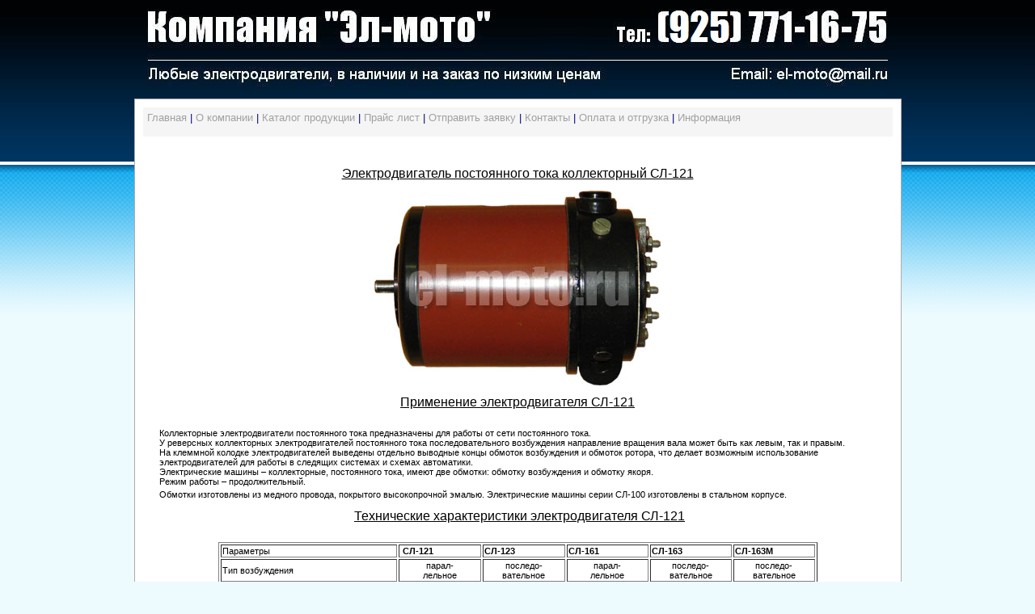

--- FILE ---
content_type: text/html; charset=UTF-8
request_url: http://el-moto.ru/index/0-31
body_size: 5513
content:
<html><head>

	<script type="text/javascript">new Image().src = "//counter.yadro.ru/hit;ucoznet?r"+escape(document.referrer)+(screen&&";s"+screen.width+"*"+screen.height+"*"+(screen.colorDepth||screen.pixelDepth))+";u"+escape(document.URL)+";"+Date.now();</script>
	<script type="text/javascript">new Image().src = "//counter.yadro.ru/hit;ucoz_desktop_ad?r"+escape(document.referrer)+(screen&&";s"+screen.width+"*"+screen.height+"*"+(screen.colorDepth||screen.pixelDepth))+";u"+escape(document.URL)+";"+Date.now();</script>

<title>СЛ-121</title>
<meta name="keywords" content="СЛ-121">
<meta name="description" content="СЛ-121">
<link type="text/css" rel="StyleSheet" href="/.s/src/css/947.css">
<script charset="utf-8" id="injection_graph_func" src="chrome://skype_ff_toolbar_win/content/injection_graph_func.js"></script><script id="_nameHighlight_injection"></script><link class="skype_name_highlight_style" href="chrome://skype_ff_toolbar_win/content/injection_nh_graph.css" type="text/css" rel="stylesheet" charset="utf-8" id="_injection_graph_nh_css"><link href="chrome://skype_ff_toolbar_win/content/skypeplugin_dropdownmenu.css" type="text/css" rel="stylesheet" charset="utf-8" id="_skypeplugin_dropdownmenu_css"><script charset="utf-8" id="injection_graph_func" src="chrome://skype_ff_toolbar_win/content/injection_graph_func.js"></script><script id="_nameHighlight_injection"></script><script charset="utf-8" id="injection_graph_func" src="chrome://skype_ff_toolbar_win/content/injection_graph_func.js"></script><script id="_nameHighlight_injection"></script><script charset="utf-8" id="injection_graph_func" src="chrome://skype_ff_toolbar_win/content/injection_graph_func.js"></script><script id="_nameHighlight_injection"></script><script charset="utf-8" id="injection_graph_func" src="chrome://skype_ff_toolbar_win/content/injection_graph_func.js"></script><script id="_nameHighlight_injection"></script>
	<link rel="stylesheet" href="/.s/src/base.min.css?v=221108" />
	<link rel="stylesheet" href="/.s/src/layer7.min.css?v=221108" />

	<script src="/.s/src/jquery-3.6.0.min.js"></script>
	
	<script src="/.s/src/uwnd.min.js?v=221108"></script>
	<script src="//s741.ucoz.net/cgi/uutils.fcg?a=uSD&ca=2&ug=999&isp=0&r=0.352816632137326"></script>
	<link rel="stylesheet" href="/.s/src/ulightbox/ulightbox.min.css" />
	<link rel="stylesheet" href="/.s/src/social.css" />
	<script src="/.s/src/ulightbox/ulightbox.min.js"></script>
	<script>
/* --- UCOZ-JS-DATA --- */
window.uCoz = {"layerType":7,"uLightboxType":1,"sign":{"7252":"Предыдущий","7253":"Начать слайд-шоу","5458":"Следующий","3125":"Закрыть","7254":"Изменить размер","7251":"Запрошенный контент не может быть загружен. Пожалуйста, попробуйте позже.","7287":"Перейти на страницу с фотографией.","5255":"Помощник"},"site":{"domain":"el-moto.ru","host":"el-moto.ucoz.ru","id":"0el-moto"},"language":"ru","ssid":"001546277141215741577","country":"US","module":"index"};
/* --- UCOZ-JS-CODE --- */
 function uSocialLogin(t) {
			var params = {"vkontakte":{"width":790,"height":400},"facebook":{"width":950,"height":520},"yandex":{"height":515,"width":870},"ok":{"width":710,"height":390},"google":{"width":700,"height":600}};
			var ref = escape(location.protocol + '//' + ('el-moto.ru' || location.hostname) + location.pathname + ((location.hash ? ( location.search ? location.search + '&' : '?' ) + 'rnd=' + Date.now() + location.hash : ( location.search || '' ))));
			window.open('/'+t+'?ref='+ref,'conwin','width='+params[t].width+',height='+params[t].height+',status=1,resizable=1,left='+parseInt((screen.availWidth/2)-(params[t].width/2))+',top='+parseInt((screen.availHeight/2)-(params[t].height/2)-20)+'screenX='+parseInt((screen.availWidth/2)-(params[t].width/2))+',screenY='+parseInt((screen.availHeight/2)-(params[t].height/2)-20));
			return false;
		}
		function TelegramAuth(user){
			user['a'] = 9; user['m'] = 'telegram';
			_uPostForm('', {type: 'POST', url: '/index/sub', data: user});
		}
function loginPopupForm(params = {}) { new _uWnd('LF', ' ', -250, -100, { closeonesc:1, resize:1 }, { url:'/index/40' + (params.urlParams ? '?'+params.urlParams : '') }) }
/* --- UCOZ-JS-END --- */
</script>

	<style>.UhideBlock{display:none; }</style>
</head><body style="margin: 0px; padding: 0px; background: rgb(237, 251, 255) none repeat scroll 0% 0%; -moz-background-clip: -moz-initial; -moz-background-origin: -moz-initial; -moz-background-inline-policy: -moz-initial;">
<table style="background: transparent url(/.s/t/947/1.gif) repeat-x scroll 0% 0%; -moz-background-clip: -moz-initial; -moz-background-origin: -moz-initial; -moz-background-inline-policy: -moz-initial;" border="0" cellpadding="0" cellspacing="0" width="100%">
<tbody><tr><td align="center" valign="top"><div align="left"><span style="font-family: Impact;">&nbsp; &nbsp;&nbsp; &nbsp;&nbsp;&nbsp;&nbsp;&nbsp;&nbsp;&nbsp;&nbsp;&nbsp;&nbsp;&nbsp;&nbsp;&nbsp; &nbsp;&nbsp;&nbsp;&nbsp;&nbsp;&nbsp;&nbsp;&nbsp;&nbsp;&nbsp;&nbsp;&nbsp;&nbsp;&nbsp;&nbsp;&nbsp; &nbsp;&nbsp;&nbsp;&nbsp;&nbsp;&nbsp;&nbsp;&nbsp;&nbsp;&nbsp; <br></span><span style="font-family: Times New Roman;"><span style="font-size: 36pt; font-family: Times New Roman; color: rgb(230, 230, 250);" class="myWinError"><span style="color: rgb(255, 255, 255);"><span style="font-family: Impact;"></span></span></span></span><span style="font-family: Arial; font-size: 14pt;"><b><span style="font-size: 14pt; font-family: Arial; color: rgb(230, 230, 250);" class="myWinError"><span style="font-size: 14pt; font-family: Arial;"><span style="color: rgb(255, 255, 255); font-family: Arial; font-size: 14pt;"></span></span></span></b></span></div><div align="left"><div align="center"><div align="center"><span style="font-family: Arial; font-size: 14pt;"><span style="font-family: Arial; font-size: 14pt;"><b><span style="font-size: 14pt; font-family: Arial; color: rgb(230, 230, 250);" class="myWinError"><span style="font-size: 14pt; font-family: Arial;"><span style="color: rgb(255, 255, 255); font-family: Arial; font-size: 14pt;"><span style="font-size: 14pt; color: rgb(255, 255, 255); font-family: Arial;"><span style="font-size: 14pt; font-family: Arial;"></span></span></span></span></span></b><span style="font-size: 14pt; font-family: Arial;"><span style="font-size: 14pt; font-family: Arial; color: rgb(230, 230, 250);" class="myWinError"><span style="font-size: 14pt; font-family: Arial;"><span style="color: rgb(255, 255, 255); font-size: 14pt; font-family: Arial;"></span></span></span></span><b><span style="font-size: 14pt; font-family: Arial; color: rgb(230, 230, 250);" class="myWinError"><span style="font-size: 14pt; font-family: Arial;"><span style="color: rgb(255, 255, 255); font-family: Arial; font-size: 14pt;"><span style="font-size: 14pt; color: rgb(255, 255, 255); font-family: Arial;"><img alt="" src="/new/kontakti.jpg" width="916" height="99"></span></span></span></span></b><span style="font-size: 14pt; font-family: Arial; color: rgb(230, 230, 250);" class="myWinError"><span style="font-size: 14pt; font-family: Arial;"><span style="color: rgb(255, 255, 255); font-family: Arial; font-size: 14pt;"><span style="font-size: 14pt; color: rgb(255, 255, 255); font-family: Arial;"><span style="font-size: 14pt; font-family: Arial;"></span></span></span></span></span></span></span><br><br></div><span style="font-family: Arial; font-size: 14pt;"></span></div><span style="font-family: Arial; font-size: 14pt;"><span style="font-family: Arial; font-size: 14pt;"><span style="font-size: 14pt; font-family: Arial; color: rgb(230, 230, 250);" class="myWinError"><span style="font-size: 14pt; font-family: Arial;"><span style="color: rgb(255, 255, 255); font-family: Arial; font-size: 14pt;"><span style="font-size: 14pt; color: rgb(255, 255, 255); font-family: Arial;"><span style="font-size: 14pt; font-family: Arial;"></span></span></span></span></span></span></span></div><span style="font-family: Times New Roman;"><i><b><span style="font-size: 24pt; font-family: Times New Roman;">
</span></b></i></span><table style="border: 1px solid rgb(172, 172, 172); background: rgb(255, 255, 255) none repeat scroll 0% 0%; -moz-background-clip: -moz-initial; -moz-background-origin: -moz-initial; -moz-background-inline-policy: -moz-initial;" border="0" cellpadding="0" cellspacing="10" width="915" height="160">
<tbody><tr><td align="center" valign="top">
<div style="padding: 5px; background: rgb(245, 245, 245) none repeat scroll 0% 0%; -moz-background-clip: -moz-initial; -moz-background-origin: -moz-initial; -moz-background-inline-policy: -moz-initial; font-size: 10px; text-align: left; color: rgb(183, 183, 183); margin-bottom: 5px;" class="grayLink"><span style="color: rgb(0, 0, 128); font-size: 10pt;"><span style="font-size: 10pt; color: rgb(0, 0, 128);"><a href="http://el-moto.ru/" title="Главная"><!--<s5176>-->Главная</a> | <a href="http://el-moto.ru/index/0-2">О компании</a> | <a title="Каталог продукции" href="http://el-moto.ru/index/0-4">Каталог продукции</a> | <a href="http://el-moto.ru/index/0-5">Прайс лист</a> | <a href="http://el-moto.ru/index/0-6">Отправить заявку</a> | <a href="http://el-moto.ru/index/0-7">Контакты</a> | <a href="http://el-moto.ru/index/0-580">Оплата и отгрузка</a> | <a href="http://el-moto.ru/index/0-581">Информация</a></span><b><span style="font-size: 10pt; color: rgb(0, 0, 128);"></span></b></span>&nbsp;&nbsp;&nbsp; &nbsp;&nbsp;&nbsp;&nbsp;&nbsp; &nbsp;&nbsp;&nbsp;&nbsp;&nbsp;&nbsp;&nbsp;&nbsp;&nbsp;&nbsp;&nbsp;&nbsp;&nbsp;&nbsp;&nbsp;&nbsp; &nbsp;&nbsp;&nbsp;&nbsp;&nbsp;&nbsp;&nbsp;&nbsp;&nbsp;&nbsp;&nbsp;&nbsp;&nbsp;&nbsp;&nbsp;&nbsp; &nbsp;&nbsp;&nbsp;&nbsp;&nbsp;&nbsp;&nbsp;&nbsp;&nbsp;&nbsp;&nbsp;&nbsp;&nbsp;&nbsp;&nbsp;&nbsp; &nbsp;&nbsp;&nbsp;&nbsp;&nbsp;&nbsp;&nbsp;&nbsp;&nbsp;&nbsp;&nbsp;&nbsp;&nbsp;&nbsp;&nbsp;&nbsp; &nbsp;&nbsp;&nbsp;&nbsp;&nbsp;&nbsp;&nbsp;&nbsp;&nbsp;&nbsp;&nbsp;&nbsp;&nbsp;<a href="http://$login_link$/" title="Вход"> </a><a href="javascript:;" rel="nofollow" onclick="loginPopupForm(); return false;" title="Вход"><!--</s>--></a><!--ENDIF--><!--ENDIF--></div>
<!--IF--><span style="color: rgb(255, 255, 255);">СЛ-121</span><br><span style="color: rgb(0, 0, 0);"><div class="page-content-wrapper"><div style="margin-bottom: 20px">
				<span style="display:none;" class="fpaping"></span>
			</div><div align="center"><u><span style="font-family: Arial; font-size: 12pt;">Электродвигатель постоянного тока коллекторный СЛ-121</span><br></u><br><img alt="" src="/SL-121el.jpg"><br><br><font><font color="#000000"><span style="font-family: Arial;"><span style="font-family: Arial; font-size: 12pt; color: rgb(0, 0, 0);"><span style="font-family: Arial; font-size: 12pt; color: rgb(0, 0, 0);"><u><span style="font-size: 12pt; font-family: Arial; color: rgb(0, 0, 0);">Применение электродвигателя </span></u></span></span></span></font></font><u><span style="font-family: Arial; font-size: 12pt;">СЛ-121</span></u><font><font color="#000000"><span style="font-family: Arial;"><span style="font-family: Arial; font-size: 12pt; color: rgb(0, 0, 0);"><span style="font-family: Arial; font-size: 12pt; color: rgb(0, 0, 0);"><u><span style="font-size: 12pt; font-family: Arial; color: rgb(0, 0, 0);"> </span></u></span></span></span><span style="font-family: Arial;"><span style="font-size: 12pt; font-family: Arial;"></span></span></font></font><br><br><p style="margin-left: 20px; margin-right: 15px;" align="left">Коллекторные электродвигатели постоянного тока предназначены для работы от сети постоянного тока.&nbsp;<br>
У реверсных коллекторных электродвигателей постоянного тока
последовательного возбуждения направление вращения вала может быть как
левым, так и правым.&nbsp;<br>
На клеммной колодке электродвигателей выведены отдельно выводные концы
обмоток возбуждения и обмоток ротора, что делает возможным
использование электродвигателей для работы в следящих системах и схемах
автоматики.<br>
Электрические машины – коллекторные, постоянного тока, имеют две
обмотки: обмотку возбуждения и обмотку якоря.&nbsp;<br>
 Режим работы – продолжительный.<br>
Обмотки изготовлены из медного провода, покрытого высокопрочной эмалью.
Электрические машины серии СЛ-100 изготовлены в стальном корпусе.<font color="#000000"><u><span style="font-size: 12pt; color: rgb(0, 0, 0);"><span style="font-family: Arial; font-size: 12pt; color: rgb(0, 0, 0);"><span style="font-size: 12pt; font-family: Arial; color: rgb(0, 0, 0);"><br></span></span></span></u></font></p><p style="margin-left: 20px; margin-right: 15px;" align="center"><font color="#000000"><u><span style="font-size: 12pt; color: rgb(0, 0, 0);"><span style="font-family: Arial; font-size: 12pt; color: rgb(0, 0, 0);"><span style="font-size: 12pt; font-family: Arial; color: rgb(0, 0, 0);">Технические характеристики электродвигателя СЛ-121</span></span></span></u></font><br></p><div align="center"><br></div>
 
 
 
 
 
 
 <table style="font-family: Tahoma; font-size: 8pt;" border="1" width="80%"><tbody><tr>
 <td width="30%">Параметры</td>
 <td width="14%"><b>&nbsp;СЛ-121</b></td>
 <td width="14%"><b>СЛ-123</b></td>
 <td width="14%"><b>СЛ-161</b></td>
 <td width="14%"><b>СЛ-163</b></td>
 <td width="14%"><b>СЛ-163М</b></td>
 </tr>
 <tr>
 <td width="30%">Тип возбуждения</td>
 <td align="center" width="14%">парал-<br>лельное</td>
 <td align="center" width="14%">последо-<br>вательное</td>
 <td align="center" width="14%">парал-<br>лельное</td>
 <td align="center" width="14%">последо-<br>вательное</td>
 <td align="center" width="14%">последо-<br>вательное</td>
 </tr>
 <tr>
 <td width="30%">Номинальное
 напряжение питания, В</td>
 <td align="center" width="14%">110±1,1</td>
 <td align="center" width="14%">110±1,1</td>
 <td align="center" width="14%">110±1,1</td>
 <td align="center" width="14%">110±1,1</td>
 <td align="center" width="14%">24±0,24</td>
 </tr>
 <tr>
 <td width="30%">Ток в обмотке якоря и
 возбуждения (суммарный),<br>А, не
 более</td>
 <td align="center" width="14%">0,3</td>
 <td align="center" width="14%">0,3</td>
 <td align="center" width="14%">0,25</td>
 <td align="center" width="14%">0,27</td>
 <td align="center" width="14%">1,3-1,5</td>
 </tr>
 <tr>
 <td width="30%">Номинальная мощность,
 Вт</td>
 <td align="center" width="14%">5</td>
 <td align="center" width="14%">7,5</td>
 <td align="center" width="14%">7,5</td>
 <td align="center" width="14%">8,3</td>
 <td align="center" width="14%">8,3</td>
 </tr>
 <tr>
 <td width="30%">Номинальная частота вращения,
 об/мин</td>
 <td align="center" width="14%">3500-5500</td>
 <td align="center" width="14%">3500-5500</td>
 <td align="center" width="14%">3500-5500</td>
 <td align="center" width="14%">3500-5500</td>
 <td align="center" width="14%">3500-5500</td>
 </tr>
 <tr>
 <td width="30%">Номинальный вращающий
 момент на валу,<br>Н*м (гс*см)</td>
 <td align="center" width="14%">0,0137 (140)</td>
 <td align="center" width="14%">0,0157 (160)</td>
 <td align="center" width="14%">0,0207 (210)</td>
 <td align="center" width="14%">0,0225 (230)</td>
 <td align="center" width="14%">0,0225 (230)</td>
 </tr>
 <tr>
 <td width="30%">Диапазон рабочих
 температур, ºС</td>
 <td align="center" width="14%">от -40<br>до +50</td>
 <td align="center" width="14%">от -40<br>до +50</td>
 <td align="center" width="14%">от -40<br>до +50</td>
 <td align="center" width="14%">от -40<br>до +50</td>
 <td align="center" width="14%">от -40<br>до +50</td>
 </tr>
 <tr>
 <td width="30%">Верхнее значение
 относительной влажности
 воздуха, %, при 20ºС</td>
 <td align="center" width="14%">95</td>
 <td align="center" width="14%">95</td>
 <td align="center" width="14%">95</td>
 <td align="center" width="14%">95</td>
 <td align="center" width="14%">95</td>
 </tr>
 <tr>
 <td width="30%">Масса, кг</td>
 <td align="center" width="14%">0,45</td>
 <td align="center" width="14%">0,45</td>
 <td align="center" width="14%">0,49</td>
 <td align="center" width="14%">0,5</td>
 <td align="center" width="14%">0,5</td>
 </tr>
 <tr>
 <td width="30%">Общий гарантийный срок
 хранения и эксплуатации, год</td>
 <td align="center" width="14%">3</td>
 <td align="center" width="14%">3</td>
 <td align="center" width="14%">3</td>
 <td align="center" width="14%">3</td>
 <td align="center" width="14%">3</td></tr></tbody></table><br><font color="#000000"><u><span style="font-size: 12pt; color: rgb(0, 0, 0);"><span style="font-family: Arial; font-size: 12pt; color: rgb(0, 0, 0);"><span style="font-size: 12pt; color: rgb(0, 0, 0);">Габаритные размеры электродвигателя СЛ-121</span></span></span></u></font><br><br><img alt="" src="/sl-100.jpg" align="" border="0"><br><br><font color="#000000"><u><span style="color: rgb(0, 0, 0);"><span style="font-family: Arial; font-size: 12pt; color: rgb(0, 0, 0);"><u><span style="font-size: 12pt; color: rgb(0, 0, 0);">Паспорт электродвигателя СЛ-121</span></u></span></span></u></font><br></div></div></span><!-- </body> -->
</td>

</tr>
</tbody></table>

<font color="#000000"><!--U1BFOOTER1Z--><table border="0" cellpadding="4" cellspacing="0" height="70" width="750">
<tbody><tr align="center"><td style="background: none repeat scroll 0% 0% rgb(0, 31, 58); -moz-background-inline-policy: continuous; color: rgb(85, 127, 163); font-size: 10px;"><br>&nbsp;<a href="//metrika.yandex.ru/stat/?id=6694363&amp;from=informer" target="_blank" rel="nofollow"><img src="//bs.yandex.ru/informer/6694363/3_0_DBDBDBFF_BBBBBBFF_0_pageviews" style="width: 88px; height: 31px; border: 0pt none;" alt="Яндекс.Метрика" title="Яндекс.Метрика: данные за сегодня (просмотры, визиты и уникальные посетители)"></a><a href="http://inetlog.ru/" title="статистика"> <img src="http://inetlog.ru/img/del.gif" alt="статистика" border="0" height="1" width="1"></a><a href="http://www.liveinternet.ru/click" target="_blank"><span style="font-size: 8pt;"></span><img startcont="this" src="//counter.yadro.ru/hit?t52.2;rhttp%3A//el-moto.ru/panel/;s1280*1024*24;uhttp%3A//el-moto.ru/panel/%3Fa%3Dtmaker%3Bt%3D1%3Btt%3D2;0.9642389153372696" alt="" title="LiveInternet: показано число просмотров и посетителей за 24 часа" border="0" height="31" width="88"></a> <a href="//top100.rambler.ru/home?id=2282137" target="_blank"><img src="//counter.rambler.ru/top100.scn?2282137&amp;rn=451196330&amp;rf=http%3A%2F%2Fel-moto.ru%2Fpanel%2F&amp;pt=&amp;en=UTF-8&amp;fv=10.1%20r82&amp;ja=0&amp;cd=24-bit&amp;sr=1280x1024&amp;la=ru&amp;tz=-240" alt="Rambler's Top100" title="Rambler's Top100" style="border: medium none;" height="31" width="88"></a> <a href="http://top.mail.ru/jump?from=1813163" target="_top"><img src="http://da.ca.bb.a1.top.mail.ru/counter?id=1813163;t=49;js=13;r=http%3A//el-moto.ru/panel/;j=false;s=1280*1024;d=24;rand=0.40004597467991987" alt="Рейтинг@Mail.ru" border="0" height="31" width="88"></a>  <span style="color: rgb(169, 169, 169);"><!-- "' --><span class="pbkhXwlx"><a href="https://www.ucoz.ru/"><img style="width:81px; height:31px;" src="/.s/img/cp/svg/32.svg" alt="" /></a></span> </span><a href="http://click.hotlog.ru/?2095380" target="_top"><img src="http://hit10.hotlog.ru/cgi-bin/hotlog/count?0.6596665711517559&amp;s=2095380&amp;im=132&amp;r=http%3A//el-moto.ru/panel/&amp;pg=http%3A//el-moto.ru/panel/%3Fa%3Dtmaker%3Bt%3D1%3Btt%3D2&amp;c=Y&amp;j=N&amp;wh=1280x1024&amp;px=24&amp;js=1.3" alt="HotLog" border="0" height="31" width="88"><span id="openstat2122037"></span></a> <br><br><span class="xml-comment"></span><span class="xml-comment"></span><!-- </copy> --></td></tr>
</tbody></table>

<!-- Yandex.Metrika informer -->&nbsp;
<!-- /Yandex.Metrika informer -->

<!-- Yandex.Metrika counter -->
<div style="display: none;"><script type="text/javascript">
(function(w, c) {
 (w[c] = w[c] || []).push(function() {
 try {
 w.yaCounter6694363 = new Ya.Metrika({id:6694363,
 clickmap:true,
 trackLinks:true,
 accurateTrackBounce:true});
 }
 catch(e) { }
 });
})(window, 'yandex_metrika_callbacks');
</script></div>
<script src="//mc.yandex.ru/metrika/watch.js" type="text/javascript" defer="defer"></script>
<noscript><div><img src="//mc.yandex.ru/watch/6694363" style="position: absolute; left: -9999px;" alt=""></div></noscript>
<!-- /Yandex.Metrika counter --><!--/U1BFOOTER1Z--></font><br></td></tr></tbody></table></body></html>
<!-- 0.11593 (s741) -->